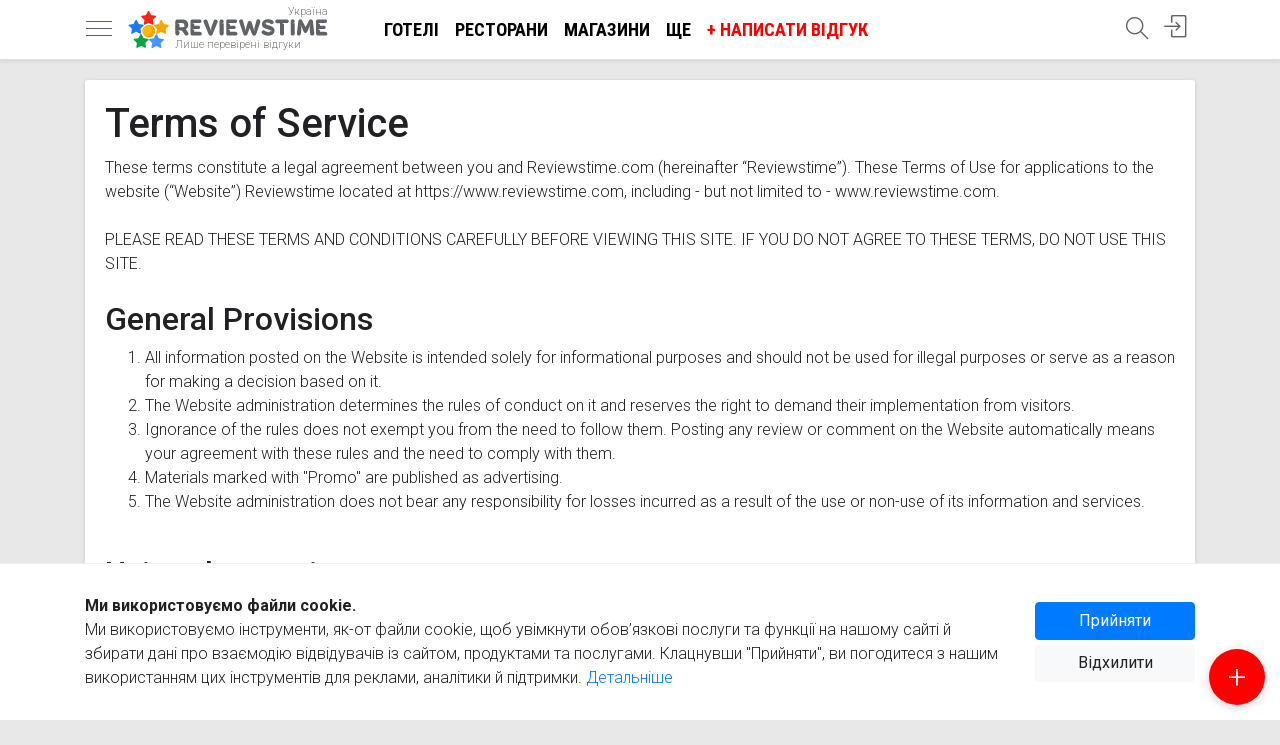

--- FILE ---
content_type: text/html; charset=utf-8
request_url: https://ua.reviewstime.com/page/terms
body_size: 12270
content:
<!doctype html><html lang="uk" class="h-100" data-version="1.09"><head> <meta charset="utf-8"> <title>Terms of Service - Реальний досвід у кожному відгуку - Reviewstime</title> <meta name="description" content="Reviewstime – у нас лише перевірені відгуки. Час читати відгуки, час знати більше"> <meta name="viewport" content="width=device-width, initial-scale=1, shrink-to-fit=no"> <link href="/js/bootstrap-4.6.1/css/bootstrap.min.css" rel="stylesheet" integrity="sha384-zCbKRCUGaJDkqS1kPbPd7TveP5iyJE0EjAuZQTgFLD2ylzuqKfdKlfG/eSrtxUkn" crossorigin="anonymous"> <link rel="preconnect" href="https://fonts.gstatic.com" crossorigin> <link rel="preconnect" href="https://fonts.googleapis.com" crossorigin> <link rel="preload" href="https://fonts.googleapis.com/css2?family=Roboto+Condensed:wght@400;700&family=Roboto:wght@300;400;500;700&subset=cyrillic" as="style"> <link rel="stylesheet" href="https://fonts.googleapis.com/css2?family=Roboto+Condensed:wght@400;700&family=Roboto:wght@300;400;500;700&subset=cyrillic"> <link rel="preload" href="/fonts/Simple-Line-Icons.woff2?v=2.4.0" as="font" type="font/woff2" crossorigin> <link rel="apple-touch-icon" sizes="180x180" href="/apple-touch-icon.png"> <link rel="icon" type="image/png" sizes="32x32" href="/favicon-32x32.png"> <link rel="icon" type="image/png" sizes="16x16" href="/favicon-16x16.png"> <link rel="manifest" href="/site.webmanifest"> <link rel="mask-icon" href="/safari-pinned-tab.svg" color="#5bbad5"> <meta name="msapplication-TileColor" content="#da532c"> <meta name="theme-color" content="#ffffff"> <meta name="yandex-verification" content="a1eda7601a2c421d"/> <meta name="application-name" content="Reviewstime"/> <meta name="apple-mobile-web-app-title" content="Reviewstime"/> <link rel="alternate" hreflang="x-default" href="https://www.reviewstime.com/page/terms"/> <link rel="alternate" hreflang="en" href="https://www.reviewstime.com/page/terms"/> <link rel="alternate" hreflang="de-at" href="https://at.reviewstime.com/page/terms"/> <link rel="alternate" hreflang="ru-by" href="https://by.reviewstime.com/page/terms"/> <link rel="alternate" hreflang="en-be" href="https://be.reviewstime.com/page/terms"/> <link rel="alternate" hreflang="en-gb" href="https://gb.reviewstime.com/page/terms"/> <link rel="alternate" hreflang="en-hu" href="https://hu.reviewstime.com/page/terms"/> <link rel="alternate" hreflang="de-de" href="https://de.reviewstime.com/page/terms"/> <link rel="alternate" hreflang="de" href="https://de.reviewstime.com/page/terms"/> <link rel="alternate" hreflang="en-ge" href="https://ge.reviewstime.com/page/terms"/> <link rel="alternate" hreflang="en-eg" href="https://eg.reviewstime.com/page/terms"/> <link rel="alternate" hreflang="en-il" href="https://il.reviewstime.com/page/terms"/> <link rel="alternate" hreflang="en-in" href="https://in.reviewstime.com/page/terms"/> <link rel="alternate" hreflang="en-ie" href="https://ie.reviewstime.com/page/terms"/> <link rel="alternate" hreflang="es-es" href="https://es.reviewstime.com/page/terms"/> <link rel="alternate" hreflang="es" href="https://es.reviewstime.com/page/terms"/> <link rel="alternate" hreflang="it-it" href="https://it.reviewstime.com/page/terms"/> <link rel="alternate" hreflang="it" href="https://it.reviewstime.com/page/terms"/> <link rel="alternate" hreflang="kk-kz" href="https://kz.reviewstime.com/page/terms"/> <link rel="alternate" hreflang="kk" href="https://kz.reviewstime.com/page/terms"/> <link rel="alternate" hreflang="en-lt" href="https://lt.reviewstime.com/page/terms"/> <link rel="alternate" hreflang="en-nl" href="https://nl.reviewstime.com/page/terms"/> <link rel="alternate" hreflang="en-ae" href="https://ae.reviewstime.com/page/terms"/> <link rel="alternate" hreflang="pl-pl" href="https://pl.reviewstime.com/page/terms"/> <link rel="alternate" hreflang="pl" href="https://pl.reviewstime.com/page/terms"/> <link rel="alternate" hreflang="en-pt" href="https://pt.reviewstime.com/page/terms"/> <link rel="alternate" hreflang="ru-ru" href="https://ru.reviewstime.com/page/terms"/> <link rel="alternate" hreflang="ru" href="https://ru.reviewstime.com/page/terms"/> <link rel="alternate" hreflang="en-ro" href="https://ro.reviewstime.com/page/terms"/> <link rel="alternate" hreflang="en-sk" href="https://sk.reviewstime.com/page/terms"/> <link rel="alternate" hreflang="en-si" href="https://si.reviewstime.com/page/terms"/> <link rel="alternate" hreflang="en-us" href="https://us.reviewstime.com/page/terms"/> <link rel="alternate" hreflang="en-tr" href="https://tr.reviewstime.com/page/terms"/> <link rel="alternate" hreflang="en-uz" href="https://uz.reviewstime.com/page/terms"/> <link rel="alternate" hreflang="uk-ua" href="https://ua.reviewstime.com/page/terms"/> <link rel="alternate" hreflang="uk" href="https://ua.reviewstime.com/page/terms"/> <link rel="alternate" hreflang="en-fr" href="https://fr.reviewstime.com/page/terms"/> <link rel="alternate" hreflang="en-cz" href="https://cz.reviewstime.com/page/terms"/> <link rel="alternate" hreflang="de-ch" href="https://ch.reviewstime.com/page/terms"/> <style> body { font-family: 'Roboto', sans-serif; font-size: 1rem; line-height: 1.5; font-weight: 300; color: #202124; background-color: #e8e8e8; margin: 0; padding-top: 4rem; /*background-image: url('/img/5356365-01.svg');*/ } .btn-rev-it { right: 0 !important; } .btn-rev-it-inside { right: 20px !important; } i.icon-options-vertical-it { position: absolute; top: 0; right: 3px; width: 4px; height: 4px; background-color: #008c45; border-radius: 50%; display: block; } i.icon-options-vertical-it:before, i.icon-options-vertical-it:after { content: ""; position: absolute; width: 100%; height: 100%; left: 0; background-color: #f4f5f0; border-radius: inherit; } i.icon-options-vertical-it:before { top: 6px; box-sizing: border-box; -moz-box-sizing: border-box; -webkit-box-sizing: border-box; border: .5pt solid #ccc; } i.icon-options-vertical-it:after { top: 12px; background-color: #cd212a; } .progress-rating { padding: 0 1rem 1rem 1rem; } .progress-rating table td { color: #70757a; } .bg-excellent { background-color: #00a53e; } .bg-good { background-color: #1c7bf4; } .bg-normal { background-color: #4196ff; } .bg-bad { background-color: #f8a404; } .bg-awful { background-color: #f72515; } .image-wrapper { height: 0; overflow: hidden; position: relative; width: 100%; } .image-wrapper img { position: absolute; left: 0; right: 0; margin: auto; top: 0; height: 100%; } .representative .text { border-left: 3px solid #f9eed8; background: floralwhite; padding: 10px 15px; line-height: 1.2; border-radius: 18px; border-top-left-radius: 0; } .representative .text span.date { font-size: .8rem; display: block; color: #777; margin-top: 2px; } .modal-footer { flex-wrap: unset; } .comment_form_inp a { top: 5px; right: 14px; font-size: .8rem; padding: 5px; } .comment_form_inp input { padding-right: 35px; } .list-icons li { position: relative; padding: 3px 0 3px 30px; } .gray-text { color: #777; } .list-icons i, .list-icons svg { color: black; display: inline-block; position: absolute; font-size: 1rem; left: 0; top: 6px; width: 18px; height: 18px; } [data-state="0"] { display: none !important; } .center { right: 0; position: absolute; bottom: 0; top: 0; left: 0; margin: auto; } .btn-circle.btn-xl { width: 60px; height: 60px; border-radius: 100%; position: relative; text-align: center; } .btn-circle i { margin: auto; position: absolute; top: 50%; transform: translateY(-50%); display: inline-block; left: 0; right: 0; font-size: 1.8rem; } #privacy_widget { width: 100%; position: fixed; bottom: 0; padding: 30px 20px; background: #fff; border-top: 1px solid #eee; } .strong { font-weight: bold; } .footer-section { background-color: #232427; display: block; text-align: center; padding: 25px 0; border-top: none; } .footer-section p { font-size: 15px; color: #ababc7; margin: 0; } .widgets-social a { background-color: #ffd013; width: 36px; height: 36px; color: #252b2d; display: inline-block; line-height: 36px; text-align: center; border-radius: 50%; margin-right: 10px; font-size: 15px; text-decoration: none; } .widget-section .widget-content h4 { color: #fff; font-size: 1.2rem; } .widget-section { background-color: #232427; border-bottom: 1px solid #333; color: #8d9aa8; } .widget-content a { color: #8d9aa8; line-height: 1.9; } .breadcrumb-item .icon-home { width: 15px; height: 15px; display: inline-block; } .a-logo { display: block; min-width: 60px; } img:not([src]) { content: url('[data-uri]'); } .my_pagination { text-align: center; } .card-footer { padding: .4rem 1.25rem !important; } .card-prefooter { margin-top: -10px; margin-bottom: -5px; } .card-prefooter a { color: #606770; } .card-footer ul { width: 100%; display: table; padding: 0; margin: 0; } .card-footer ul li { display: table-cell; } .card-footer ul li a { color: #606770; border: none; } .card-footer ul li a i { display: inline-block; width: 18px; height: 18px; margin-right: 4px; font-size: 1.1rem; vertical-align: text-top; } .my_pagination svg { display: inline-block; margin-top: -3px; } .my_pagination a { display: inline-block; text-transform: uppercase; font-weight: bold; text-decoration: none !important; } .white-box { box-shadow: 0 1px 4px 0 rgba(0, 0, 0, .14) !important; background: #fff; border-radius: 3px; padding: 20px; } .breadcrumb-item + .breadcrumb-item::before { content: "\203A"; } .heading h1 { font-size: 1.5rem; font-weight: 700; line-height: 1.2rem; margin: 0; color: #777; } .heading { display: inline-block; margin-bottom: .5rem; padding: 4px 0; margin-top: -10px; } nav a { color: #5f6368; font-size: 1.15rem; } .rating-stat { font-weight: 400; color: coral; } .rating-star:before { content: "\2605"; position: absolute; color: #f99b00; } .nav-crumbs { margin: -10px 0 -8px 0; } .images-wrapper img.lazy { height: 200px; max-width: inherit; position: relative; } .horizontal-scrolling { white-space: nowrap; width: 100%; overflow-x: scroll; overflow-y: hidden; -webkit-overflow-scrolling: touch; scroll-snap-type: x mandatory; position: relative; } .verified-customer { color: #999; font-size: .9rem; margin-left: -1px; font-weight: 400; margin-top: 3px; margin-bottom: 3px; } .verified-customer img { margin-right: 3px; } .col-avatar { padding-right: 2rem; } .horizontal-scrolling::-webkit-scrollbar { display: none; } .avatar a { display: block; height: 32px; width: 32px; } .avatar i { display: inline-block; vertical-align: middle; } .star-s, .star-s span { height: 13px; width: 69px; } .star { display: inline-block; overflow: hidden; position: relative; top: 1px; } .star span { display: block; } .bold-500 { font-weight: 500; } .nav-profile { width: 32px; height: 32px; } .nav-profile img { max-width: inherit; height: inherit; top: 5px; right: 0; } .card-title { margin-bottom: .3rem; font-size: 1.28rem; } .card-subtitle { font-weight: 400; } .card-title a { color: black; } .card-text { line-height: 1.3; } .card-reviewer { line-height: 1; border-bottom: none; } .card-reviewer .date { margin-left: 3px; font-size: .9rem; } .ratio-container { position: relative; } .ratio-container:after { content: ''; display: block; height: 0; width: 100%; } .ratio-container > * { position: absolute; top: 0; left: 0; width: 100%; height: 100%; display: block; } #sidebar { width: 290px; position: fixed; top: 0; left: -290px; } #sidebar.active { left: 0; box-shadow: 3px 3px 3px rgba(0, 0, 0, 0.2); z-index: 11111; } .card-header { border-bottom: 0; } .card-header .category { color: #777; font-size: .9rem; margin-top: -2px; display: block; } .text-truncate-3 { display: -webkit-box; -webkit-line-clamp: 3; -webkit-box-orient: vertical; overflow: hidden; text-overflow: ellipsis; } .a { color: #007bff; } .a:hover { text-decoration: underline; } .text-truncate-10 { display: -webkit-box; -webkit-line-clamp: 10; -webkit-box-orient: vertical; overflow: hidden; text-overflow: ellipsis; } input[id="descr_expanded"]:checked + div.text-truncate-10 { -webkit-line-clamp: unset; } input[id="descr_expanded"] { opacity: 0; position: absolute; pointer-events: none; } input[id="descr_expanded"]:focus ~ label { outline: -webkit-focus-ring-color auto 5px; } input[id="descr_expanded"]:checked ~ label { display: none; } .none { display: none; } .navbar-icons li { height: 43px; } .search-icon { display: inline-block; margin-top: 2px; } .navbar-icons i { font-size: 1.4rem; } .writeareview { color: coral !important; } .writeareview:hover { color: chocolate !important; } .line-arrow-up { border-top: 1px solid #e8e8e8; position: relative; } .line-arrow-up i { position: absolute; top: -12px; color: #e8e8e8; background: white; left: 25%; } .lh-1 { line-height: 1; } .fs-09 { font-size: .9rem; } .fs-85 { font-size: .85rem; } .fs-15 { font-size: 1.4rem; } .fc-black { color: black; } .fc-5f6368 { color: #5f6368; } .fc-777 { color: #777; } .fc-555 { color: #555; } .fc-aaa { color: #aaa; } .p-10 { padding: 10px; } .p-15 { padding: 15px; } .p-20 { padding: 20px; } .btn-rev { position: absolute; right: -10px; z-index: 100; } .btn-rev a.btn-icon { color: #999 !important; } a[class*="fc-"]:hover { text-decoration: none !important; color: #333 !important; } .deferred { display: none; } .rate_this { unicode-bidi: bidi-override; direction: rtl; text-align: left; display: inline-block; position: relative; } .rating { text-align: center; } .rating-caption { font-size: 1.6rem; } .rate_this > span { display: inline-block; position: relative; font-size: 2.5rem; line-height: 2.5rem; width: 1.0em; cursor: pointer; color: #ccc; } .rate_this > span:hover:before, .rate_this > span:hover ~ span:before, .rate_this > span.set_star:before, .rate_this > span.set_star ~ span:before { content: "\2605"; position: absolute; color: #f99b00; } .rate_this .star_title { color: #f99b00; font-weight: bold; font-size: 1.1rem; text-align: center; } .rate_this .star_title span { color: #ccc; font-weight: normal; } .author img { margin-top: -3px; } img { max-width: 100%; height: auto; } .nav-scroller { position: relative; z-index: 2; height: 2.75rem; } .nav-scroller .nav { display: -ms-flexbox; display: flex; -ms-flex-wrap: nowrap; flex-wrap: nowrap; padding-bottom: 1rem; margin-top: -1px; overflow-x: auto; color: rgba(255, 255, 255, .75); text-align: center; white-space: nowrap; -webkit-overflow-scrolling: touch; } .nav-underline .nav-link { padding-top: .75rem; padding-bottom: .75rem; font-size: .875rem; color: #6c757d; } .nav-underline .nav-link:hover { color: #007bff; } .nav-underline .active { font-weight: bold; color: #343a40; } .header-logo span { font-size: .65rem !important; position: absolute; top: -26px; right: 0; text-decoration: none !important; color: #777; } .header-logo .tagline { bottom: -22px; left: 47px; top: inherit; white-space: nowrap; } .header-logo { text-decoration: none !important; position: relative; display: block; width: 200px; } .container-header { padding-right: inherit !important; padding-left: inherit !important; } .container-header h5 { display: inline-block; max-width: 190px; } .container-header h5 a { text-decoration: none !important; color: darkorange; font-size: 1.3rem; } .container-header h5 span { color: chocolate; } .container-header h5 a small { display: block; color: #999; font-size: .8rem; line-height: 1; margin-top: -2px; } .header-logo img { position: absolute; display: inline-block; vertical-align: middle; margin: auto; left: 0; right: 0; bottom: 0; top: 0; } .rating-stat { font-size: .85rem; } .rating-stat a { color: #999; display: inline-block; margin-left: 3px; font-size: .85rem; } .site-search { width: 24px; height: 24px } .site-search svg { top: -14px; left: -24px; } .menu-toggle { display: inline-block; position: relative; overflow: hidden; margin: 0; padding: 0; width: 26px; height: 26px; font-size: 0; } .menu-toggle span { background: #5d5f77; display: block; position: absolute; top: 11px; height: 1px; width: 100%; } .menu-toggle span::before, .menu-toggle span::after { position: absolute; display: block; left: 0; width: 100%; height: 1px; content: ""; } .menu-toggle span::before, .menu-toggle span::after { background: #5d5f77; } .menu-toggle span::after { bottom: -7px; } .menu-toggle span::before { top: -7px; } #navbarNav .nav-link { text-decoration: none !important; color: #000; font-weight: bold; font-family: 'Roboto Condensed', sans-serif; text-transform: uppercase; } #navbarNav .nav-link:hover { color: #777; } @media (max-width: 1024px) { #navbarNav { display: none !important; } .header-logo { margin-left: 10px !important; } .navbar { display: table; width: 100%; } .container-header { height: 43px; } } @media (max-width: 1200px) { .nav-write { display: none; } } @media (max-width: 575px) { .btn-xs-block { width: 100% !important; display: block !important; } #chat .modal-dialog { width: 100%; height: 100%; margin: 0; padding: 0; } #chat .modal-content { height: auto; min-height: 100%; border-radius: 0; } .heading { margin-top: inherit; padding-left: 20px; padding-right: 20px; } .heading h1 { color: #666; font-size: 1.2rem; line-height: 1.1rem; font-weight: 500; } .container-header { padding-right: 0 !important; padding-left: 0 !important; } body { background-color: #dadde1; } main[role=main] { margin-top: .5rem !important; } .card-columns .card { margin-bottom: .5rem !important; } .card-columns, .heading { margin-left: -15px; margin-right: -15px; } } @media (max-width: 339px) { .card-footer .btn span { display: none; } } @media (max-width: 767px) { #privacy_widget .btn_wrapper { margin: 20px 0; } } @media (min-width: 992px) and (max-width: 1199px) { .card-footer .btn span { display: none; } } @media (min-width: 576px) and (max-width: 729px) { .card-footer .btn span { display: none; } } @media (min-width: 576px) and (max-width: 991px) { .container { max-width: inherit; } .card-columns { -webkit-column-count: 2; -moz-column-count: 2; column-count: 2; } } .writeareview{ color: #fe0000 !important; } .header-logo img{ top: 0; } .add_review{ background-color: #fe0000 !important; } .container-header h5 a, .footer-logo a{ color: orange; } .footer-logo img{ margin-right: 3px; } .footer-logo a{ font-size: 1.2rem; font-weight: bold; text-decoration: none; } .footer-logo a span{ color: chocolate; }</style> <script async src="https://pagead2.googlesyndication.com/pagead/js/adsbygoogle.js?client=ca-pub-5509912704724473" crossorigin="anonymous"></script></head><body class="d-flex flex-column h-100" data-ofr="1" data-role=""><nav class="navbar navbar-expand bg-white border-bottom fixed-top shadow-sm"> <div class="container container-header"> <a href="javascript:;" id="sidebarCollapse" class="menu-toggle"> <span></span> </a> <a class="header-logo ml-3 mr-5" href="https://ua.reviewstime.com"> <span>Україна</span> <img src="https://ua.reviewstime.com/img/reviewstime_logo.svg?v=1.0" alt="Реальний досвід у кожному відгуку"> <span class="tagline">Лише перевірені відгуки</span> </a> <ul class="navbar-nav mr-auto" id="navbarNav"> <li class="nav-item"> <a class="nav-link" href="https://ua.reviewstime.com/hotels/">Готелі</a> </li> <li class="nav-item"> <a class="nav-link" href="https://ua.reviewstime.com/restaurants/">Ресторани</a> </li> <li class="nav-item"> <a class="nav-link" href="https://ua.reviewstime.com/stores/">Магазини</a> </li> <li class="nav-item"> <a class="nav-link" href="javascript:;" onclick="$('#sidebarCollapse').click()">Ще</a> </li> <li class="nav-item nav-write"> <a class="nav-link writeareview" id="add_review_btn" data-places="AIzaSyA8HUzuy298T_uhrxl31wUh3n0S5rk5xiA" onclick="App.review()" href="javascript:;">+ Написати відгук</a> </li> </ul> <ul class="navbar-nav ml-auto navbar-icons"> <li class="nav-item"> <a class="nav-link position-relative" href="javascript:;" onclick="App.search()" title="Пошук по сайту"> <i class="icon-magnifier search-icon"></i> </a> </li> <li class="nav-item" id="log_in"> <a class="nav-link" id="authlink" href="javascript:;" onclick="App.auth()" title="Авторизація"> <i class="icon-login"></i> <div class="d-none err-message" data-title="Error">Щось пішло не так. Будь ласка спробуйте ще раз</div> </a> </li> </ul> </div></nav><main role="main" class="mt-3"> <div class="container"> <div class="white-box"> <h1>Terms of Service</h1> <div>These terms constitute a legal agreement between you and Reviewstime.com (hereinafter “Reviewstime”). These Terms of Use for applications to the website (“Website”) Reviewstime located at https://www.reviewstime.com, including - but not limited to - www.reviewstime.com.</div><div>&nbsp;</div><div>PLEASE READ THESE TERMS AND CONDITIONS CAREFULLY BEFORE VIEWING THIS SITE. IF YOU DO NOT AGREE TO THESE TERMS, DO NOT USE THIS SITE.</div><div><br></div><h2>General Provisions</h2><ol><li>All information posted on the Website is intended solely for informational purposes and should not be used for illegal purposes or serve as a reason for making a decision based on it.</li><li>The Website administration determines the rules of conduct on it and reserves the right to demand their implementation from visitors.</li><li>Ignorance of the rules does not exempt you from the need to follow them. Posting any review or comment on the Website automatically means your agreement with these rules and the need to comply with them.</li><li>Materials marked with "Promo" are published as advertising.</li><li>The Website administration does not bear any responsibility for losses incurred as a result of the use or non-use of its information and services.</li></ol><div><br></div><h2>Using the service</h2><div>The Website permits you to view content for your personal, non-commercial use only, provided that you retain all copyright and other proprietary information contained in the original materials and any copies thereof. You may not modify the materials on this site, as well as distribute or display them in any form or use them in any other way for public or commercial purposes. Any use of these materials on other sites or on computer networks is prohibited.<br></div><div>&nbsp;</div><h2>Rules for posting reviews and comments</h2><ol><li>Don’t use reviews for advertising purposes. This includes, but is not limited to, posting email addresses, phone numbers, social media links, or links to other websites in your reviews.</li><li>You may not post or link to content of a sexual nature or content that uses obscene language.</li><li>Posting or linking to malicious or threatening content is prohibited.</li><li>It is forbidden to post or provide links to damaged files, files containing viruses, Trojan horses or other malicious tools that may harm users' computers.</li><li>It is prohibited to post any material that infringes copyright or other intellectual property rights.</li><li>It is forbidden to impersonate another person or fictitiously associate oneself with another person or organization.</li><li>It is prohibited to violate applicable laws and regulations.</li><li>It is forbidden to use reviews and comments for advertising purposes.</li><li>The Website reserves the right to check and remove reviews and comments that violate the above conditions.<br></li></ol><div><h2>Use of third party services</h2><div>We use the YouTube service API to upload videos. All videos are published on our YouTube channel&nbsp;<a href="https://www.youtube.com/channel/UCK2opCKKMROjpiPUNpsVxpA" target="_blank">Reviewstime</a>.&nbsp;YouTube's terms of use can be found at&nbsp;<a href="https://www.youtube.com/static?template=terms" target="_blank" style="">https://www.youtube.com/static?template=terms</a></div></div><div><br></div><h2>Denial of responsibility</h2><div>The materials and services on this Website are provided "as is", without warranty of any kind, and are for informational purposes only. Website does not guarantee the accuracy or completeness of the materials provided on this site.&nbsp;Users are liable for the UGC they publish on the Website.</div><div><div>The Website may make changes to the materials and services provided on this site at any time without notice. In the event that the materials and services on this site become obsolete, ReviewsTime does not undertake to update them.</div><div>The Website&nbsp;will under no circumstances be liable for any damage arising from the use, inability to use or the results of using this site.</div></div><div>We do not guarantee, endorse or accept responsibility for any product or service that is advertised or offered to users through the Website or any hyperlink on the site.&nbsp;</div><div>The activities of the site administration are carried out in accordance with applicable law. Any claims, disputes, official appeals will be considered exclusively in the manner prescribed by law.<br></div><div>&nbsp;</div><h2>Personal data processing</h2><div>In order to solve the problems described in the comments, as well as to combat the cheating of a negative image, the site administration may provide access to information about users to third parties (IP address, email address, and profile name).</div><div><br></div><h2>Copyright dispute policy </h2><div>We will be block access to or remove material that faith to be copyrighted material that has been illegally copied and distributed by any of our advertisers, affiliates, content providers or members or users; and remove and discontinue service to repeat offenders. Reviewstime has adopted a policy toward copyright infringement in accordance with the Digital Millennium Copyright Act or DMCA (posted at <a href="https://www.copyright.gov/legislation/dmca.pdf" target="_blank">https://www.copyright.gov/legislation/dmca.pdf</a>).<br></div><div>&nbsp;</div><h2>Miscellaneous</h2><div>By law, you have certain rights that can’t be limited by a contract like these Terms of Service. These terms are in no way intended to restrict those rights.</div><div>If you don’t follow these terms, and we don’t take action right away, that doesn’t mean we’re giving up any rights that we may have, such as taking action in the future.<br><br></div> </div> </div></main><section class="widget-section py-5 mt-4"> <div class="container"> <div class="row"> <div class="col-lg-4 col-sm-6"> <div class="footer-logo"> <a href="https://ua.reviewstime.com" class="d-block mb-3"> <img src="/img/reviewstime-icon.svg" width="50" height="50" alt="Reviewstime"> </a> <p>Reviewstime - лише перевірені відгуки! Нехай усі знають про ваш досвід. Тут ви знайдете багато корисних відгуків</p> </div>  </div> <div class="col-lg-4 col-sm-6"> <div class="widget-content"> <h4>Про нас</h4> <ul class="list-unstyled"> <li> <a href="https://ua.reviewstime.com/page/about"> Про проект </a> </li> <li> <a href="https://ua.reviewstime.com/page/terms"> Умови користування </a> </li> <li> <a href="https://ua.reviewstime.com/page/privacy-policy"> Політика конфіденційності </a> </li> <li> <a href="https://ua.reviewstime.com/page/feedback"> Зворотній зв'язок </a> </li> <li> <a href="https://ua.reviewstime.com/page/review-posting-policy"> Правила розміщення відгуків </a> </li> </ul> </div> </div> <div class="col-lg-4 col-sm-6"> <div class="widget-content"> <h4>Виберіть країну</h4> <p>Відгуки в якій країні вас цікавлять?</p> <select class="form-control" data-request_uri="/page/terms" onchange="App.country(this)"> <option value="">Усі країни</option> <option value="at" >Austria</option> <option value="by" >Belarus</option> <option value="be" >Belgium</option> <option value="gb" >United Kingdom</option> <option value="hu" >Hungary</option> <option value="de" >Germany</option> <option value="ge" >Georgia</option> <option value="eg" >Egypt</option> <option value="il" >Israel</option> <option value="in" >India</option> <option value="ie" >Ireland</option> <option value="es" >Spain</option> <option value="it" >Italy</option> <option value="kz" >Kazakhstan</option> <option value="lt" >Lithuania</option> <option value="nl" >Netherlands</option> <option value="ae" >United Arab Emirates</option> <option value="pl" >Poland</option> <option value="pt" >Portugal</option> <option value="ru" >Russia</option> <option value="ro" >Romania</option> <option value="sk" >Slovakia</option> <option value="si" >Slovenia</option> <option value="us" >United States</option> <option value="tr" >Turkey</option> <option value="uz" >Uzbekistan</option> <option value="ua" selected>Ukraine</option> <option value="fr" >France</option> <option value="cz" >Czechia</option> <option value="ch" >Switzerland</option> </select> </div> <div class="mt-5 text-right"> <a href="https://www.webpartner.agency" target="_blank" class="text-muted text-decoration-none"> <small class="d-block">Created by</small> <img data-src="/img/logo_wp_v2_black.svg" class="lazy" width="100" alt="Webpartner"> </a> </div> </div> </div> </div></section><footer class="footer-section align-center"> <div class="container"> <p>© 2021 Reviewstime, Inc. All rights reserved.</p> </div></footer><nav id="sidebar"> <div id="dismiss"> <svg xmlns="http://www.w3.org/2000/svg" width="36" height="36" viewBox="0 0 24 24"> <path d="M19 6.41L17.59 5 12 10.59 6.41 5 5 6.41 10.59 12 5 17.59 6.41 19 12 13.41 17.59 19 19 17.59 13.41 12z" fill="white"/> <path d="M0 0h24v24H0z" fill="none"/> </svg> </div> <ul class="list-unstyled components"> <li class="mb-4"> <div class="form-group"> <select class="form-control" onchange="location.href='https://ua.reviewstime.com/'+this.value"> <option value="">Усі країни</option> <option value="at/" >Австрія</option> <option value="by/" >Білорусь</option> <option value="be/" >Бельгия</option> <option value="gb/" >Великобританія</option> <option value="hu/" >Угорщина</option> <option value="de/" >Німеччина</option> <option value="ge/" >Грузия</option> <option value="eg/" >Єгипет</option> <option value="il/" >Ізраїль</option> <option value="in/" >Индия</option> <option value="ie/" >Ірландія</option> <option value="es/" >Іспанія</option> <option value="it/" >Італія</option> <option value="kz/" >Казахстан</option> <option value="lt/" >Литва</option> <option value="nl/" >Нідерланди</option> <option value="ae/" >Об'єднані Арабські Емірати</option> <option value="pl/" >Польща</option> <option value="pt/" >Португалія</option> <option value="ru/" >Росія</option> <option value="ro/" >Румыния</option> <option value="sk/" >Словаччина</option> <option value="si/" >Словенія</option> <option value="us/" >Сполучені Штати Америки</option> <option value="tr/" >Туреччина</option> <option value="uz/" >Узбекистан</option> <option value="ua/" >Україна</option> <option value="fr/" >Франція</option> <option value="cz/" >Чехия</option> <option value="ch/" >Швейцарія</option> </select> </div> </li> <li> <a href="https://ua.reviewstime.com/car-wash/">Автомийка</a> </li> <li> <a href="https://ua.reviewstime.com/car-dealer/">Автосалони</a> </li> <li> <a href="https://ua.reviewstime.com/parking/">Автостоянка</a> </li> <li> <a href="https://ua.reviewstime.com/real-estate-agency/">Агентства нерухомості</a> </li> <li> <a href="https://ua.reviewstime.com/gas-station/">АЗС</a> </li> <li> <a href="https://ua.reviewstime.com/pharmacy/">Аптеки</a> </li> <li> <a href="https://ua.reviewstime.com/drugstore/">Аптеки</a> </li> <li> <a href="https://ua.reviewstime.com/landmark/">Арт-об'єкт</a> </li> <li> <a href="https://ua.reviewstime.com/airports/">Аеропорти</a> </li> <li> <a href="https://ua.reviewstime.com/bank/">Банки</a> </li> <li> <a href="https://ua.reviewstime.com/atm/">Банкомати</a> </li> <li> <a href="https://ua.reviewstime.com/bars/">Бари</a> </li> <li> <a href="https://ua.reviewstime.com/bowling-alley/">Боулінг</a> </li> <li> <a href="https://ua.reviewstime.com/veterinary-care/">Ветеринарна допомога</a> </li> <li> <a href="https://ua.reviewstime.com/transit-station/">Вокзали</a> </li> <li> <a href="https://ua.reviewstime.com/hotels/">Готелі</a> </li> <li> <a href="https://ua.reviewstime.com/meal-delivery/">Доставка їжі</a> </li> <li> <a href="https://ua.reviewstime.com/tourist-attractions/">Пам'ятки</a> </li> <li> <a href="https://ua.reviewstime.com/food/">Їжа</a> </li> <li> <a href="https://ua.reviewstime.com/meal-takeaway/">Їжа на виніс</a> </li> <li> <a href="https://ua.reviewstime.com/pet-store/">Зоомагазини</a> </li> <li> <a href="https://ua.reviewstime.com/cafe/">Кафе</a> </li> <li> <a href="https://ua.reviewstime.com/movie-theater/">Кінотеатри</a> </li> <li> <a href="https://ua.reviewstime.com/hospitals/">Клініки</a> </li> <li> <a href="https://ua.reviewstime.com/book-store/">Книжкові магазини</a> </li> <li> <a href="https://ua.reviewstime.com/company/">Компанії</a> </li> <li> <a href="https://ua.reviewstime.com/liquor-store/">Ликеро-водочные магазины</a> </li> <li> <a href="https://ua.reviewstime.com/storage/">Транспортні компанії</a> </li> <li> <a href="https://ua.reviewstime.com/stores/">Магазини</a> </li> <li> <a href="https://ua.reviewstime.com/bicycle-store/">Магазини велосипедів</a> </li> <li> <a href="https://ua.reviewstime.com/shoe-store/">Магазини взуття</a> </li> <li> <a href="https://ua.reviewstime.com/clothing-store/">Магазини одягу</a> </li> <li> <a href="https://ua.reviewstime.com/home-goods-store/">Магазини товарів для дому</a> </li> <li> <a href="https://ua.reviewstime.com/florist/">Магазини квітів</a> </li> <li> <a href="https://ua.reviewstime.com/electronics-store/">Магазини електроніки</a> </li> <li> <a href="https://ua.reviewstime.com/furniture-store/">Меблеві магазини</a> </li> <li> <a href="https://ua.reviewstime.com/health/">Медицина</a> </li> <li> <a href="https://ua.reviewstime.com/place-of-worship/">Место поклонения</a> </li> <li> <a href="https://ua.reviewstime.com/convenience-store/">Мінімаркети</a> </li> <li> <a href="https://ua.reviewstime.com/museum/">Музеї</a> </li> <li> <a href="https://ua.reviewstime.com/night-clubs/">Нічні клуби</a> </li> <li> <a href="https://ua.reviewstime.com/establishments/">Організації</a> </li> <li> <a href="https://ua.reviewstime.com/local-government-office/">Офіси місцевого самоврядування</a> </li> <li> <a href="https://ua.reviewstime.com/hair-care/">Перукарня</a> </li> <li> <a href="https://ua.reviewstime.com/parks/">Парки</a> </li> <li> <a href="https://ua.reviewstime.com/amusement-park/">Парки розваг</a> </li> <li> <a href="https://ua.reviewstime.com/bakery/">Пекарні</a> </li> <li> <a href="https://ua.reviewstime.com/premise/">Помещения</a> </li> <li> <a href="https://ua.reviewstime.com/metal-industry-suppliers/">Постачальники металургійної промисловості</a> </li> <li> <a href="https://ua.reviewstime.com/post-office/">Поштові відділення</a> </li> <li> <a href="https://ua.reviewstime.com/grocery-or-supermarket/">Продуктові супермаркети</a> </li> <li> <a href="https://ua.reviewstime.com/general-contractor/">Виробники</a> </li> <li> <a href="https://ua.reviewstime.com/car-rental/">Прокат автомобілів</a> </li> <li> <a href="https://ua.reviewstime.com/restaurants/">Ресторани</a> </li> <li> <a href="https://ua.reviewstime.com/delivery-services/">Служби доставки</a> </li> <li> <a href="https://ua.reviewstime.com/spa/">СПА</a> </li> <li> <a href="https://ua.reviewstime.com/gyms/">Спортзали</a> </li> <li> <a href="https://ua.reviewstime.com/stadiums/">Стадіони</a> </li> <li> <a href="https://ua.reviewstime.com/car-repair/">СТО</a> </li> <li> <a href="https://ua.reviewstime.com/dentist/">Стоматології</a> </li> <li> <a href="https://ua.reviewstime.com/insurance-agency/">Страхові агентства</a> </li> <li> <a href="https://ua.reviewstime.com/building-firm/">Будівельні фірми</a> </li> <li> <a href="https://ua.reviewstime.com/supermarket/">Супермаркети</a> </li> <li> <a href="https://ua.reviewstime.com/shopping-malls/">Торгівельні центри</a> </li> <li> <a href="https://ua.reviewstime.com/moving-company/">Транспортні компанії</a> </li> <li> <a href="https://ua.reviewstime.com/travel-agency/">Туристичні агентства</a> </li> <li> <a href="https://ua.reviewstime.com/department-store/">Універмаги</a> </li> <li> <a href="https://ua.reviewstime.com/universities/">Університети</a> </li> <li> <a href="https://ua.reviewstime.com/finance/">Фінанси</a> </li> <li> <a href="https://ua.reviewstime.com/hardware-store/">Господарські магазини</a> </li> <li> <a href="https://ua.reviewstime.com/doctor/">Приватні лікарі</a> </li> <li> <a href="https://ua.reviewstime.com/school/">Школи</a> </li> <li> <a href="https://ua.reviewstime.com/electrician/">Электрик</a> </li> <li> <a href="https://ua.reviewstime.com/jewelry-store/">Ювелірні магазини</a> </li> </ul></nav><div class="overlay"></div><script type="application/ld+json"> { "@context": "http://schema.org", "@type": "WebSite", "name": "Reviewstime", "url": "https://ua.reviewstime.com", "potentialAction": { "@type": "SearchAction", "target": "https://ua.reviewstime.com/?q={search_term}", "query-input": "required name=search_term" } }</script><script type="application/ld+json"> { "@context": "http://schema.org", "@type": "Organization", "name": "Reviewstime", "url": "https://ua.reviewstime.com", "logo": "https://ua.reviewstime.com/img/reviewstime_logo.svg", "sameAs": [ "https://www.youtube.com/channel/UCK2opCKKMROjpiPUNpsVxpA" ] }</script><noscript id="deferred-styles"> <link rel="stylesheet" type="text/css" href="/js/fancybox3/dist/jquery.fancybox.min.css"/> <link rel="stylesheet" type="text/css" href="/css/deferred.css?v=1.09"/> <link rel="stylesheet" type="text/css" href="/css/simple-line-icons.css?v=1.09"/> </noscript><script> var loadDeferredStyles = function () { var addStylesNode = document.getElementById("deferred-styles"); var replacement = document.createElement("div"); replacement.innerHTML = addStylesNode.textContent; document.body.appendChild(replacement); addStylesNode.parentElement.removeChild(addStylesNode); setTimeout(function () { if (document.getElementsByClassName('deferred')[0] !== undefined) document.getElementsByClassName('deferred')[0].style.display = 'block'; }, 500); }; var raf = window.requestAnimationFrame || window.mozRequestAnimationFrame || window.webkitRequestAnimationFrame || window.msRequestAnimationFrame; if (raf) raf(function () { window.setTimeout(loadDeferredStyles, 0); }); else window.addEventListener('load', loadDeferredStyles);</script><script> let recaptcha = "6LfwMMoUAAAAAE5722KpH1bZbvS9Z4BaMPd7qy4f"; let reviewstime_translate = { "review_modal_ttl": "Відгук про", "review_about_ttl": "Ваш відгук про", "review_about_descr": "Ви хочете залишити новий відгук про", "yes": "Так", "no": "Ні", "confirm_remove_title": "Ви впевнені?", "confirm_remove_descr": "Ви дійсно бажаєте видалити свій відгук?", "cancel_upload": "Скасувати завантаження" };</script><script src="/js/jquery-3.4.1.min.js" integrity="sha256-CSXorXvZcTkaix6Yvo6HppcZGetbYMGWSFlBw8HfCJo=" crossorigin="anonymous"></script><script src="/js/jquery.cookie.js"></script><script src="/js/bootstrap-4.6.1/js/bootstrap.bundle.min.js" integrity="sha384-fQybjgWLrvvRgtW6bFlB7jaZrFsaBXjsOMm/tB9LTS58ONXgqbR9W8oWht/amnpF" crossorigin="anonymous"></script><script src="/js/lazyload.min.js?v=1.09"></script><script src="/js/fancybox3/dist/jquery.fancybox.min.js"></script><script src="/js/jquery.blockui.js"></script><script id="app_script" data-fb="222720985836041" src="/js/app.js?v=1.09"></script><script type="text/javascript" src="/js/page.js"></script><script async src="https://www.googletagmanager.com/gtag/js?id=UA-164414426-1"></script><script> window.dataLayer = window.dataLayer || []; function gtag(){dataLayer.push(arguments);} gtag('consent', 'default', { 'ad_storage': 'denied' }); gtag('js', new Date()); gtag('config', 'UA-164414426-1');</script><a class="add_review" href="javascript:;" onclick="$('.writeareview').click()" title="Написати відгук"></a><div id="privacy_widget"> <div class="container"> <div class="row align-items-center"> <div class="col-md-10"> <div class="strong">Ми використовуємо файли cookie.</div>Ми використовуємо інструменти, як-от файли cookie, щоб увімкнути обов’язкові послуги та функції на нашому сайті й збирати дані про взаємодію відвідувачів із сайтом, продуктами та послугами. Клацнувши "Прийняти", ви погодитеся з нашим використанням цих інструментів для реклами, аналітики й підтримки. <a href="/page/privacy-policy">Детальніше</a> </div> <div class="col-md-2 mx-auto"> <div class="btn_wrapper"> <button class="btn btn-primary w-100 mb-1" onclick="App.cookie_consent(this,true)">Прийняти</button> <button class="btn btn-light w-100" onclick="App.cookie_consent(this,false)">Відхилити</button> </div> </div> </div> </div></div></body></html>

--- FILE ---
content_type: text/html; charset=utf-8
request_url: https://www.google.com/recaptcha/api2/aframe
body_size: 267
content:
<!DOCTYPE HTML><html><head><meta http-equiv="content-type" content="text/html; charset=UTF-8"></head><body><script nonce="XvqAs_UAeJL4Eudv-1PE_A">/** Anti-fraud and anti-abuse applications only. See google.com/recaptcha */ try{var clients={'sodar':'https://pagead2.googlesyndication.com/pagead/sodar?'};window.addEventListener("message",function(a){try{if(a.source===window.parent){var b=JSON.parse(a.data);var c=clients[b['id']];if(c){var d=document.createElement('img');d.src=c+b['params']+'&rc='+(localStorage.getItem("rc::a")?sessionStorage.getItem("rc::b"):"");window.document.body.appendChild(d);sessionStorage.setItem("rc::e",parseInt(sessionStorage.getItem("rc::e")||0)+1);localStorage.setItem("rc::h",'1769546603486');}}}catch(b){}});window.parent.postMessage("_grecaptcha_ready", "*");}catch(b){}</script></body></html>

--- FILE ---
content_type: image/svg+xml
request_url: https://ua.reviewstime.com/img/reviewstime-icon.svg
body_size: 565
content:
<svg xmlns="http://www.w3.org/2000/svg" viewBox="0 0 42.83 40.53"><defs><style>.a{fill:#ffba00;}.b{fill:#f8a404;}.c{fill:#f72515;}.d{fill:#4196ff;}.e{fill:#00a53e;}.f{fill:#1c7bf4;}</style></defs><title>reviewstime-icon</title><circle class="a" cx="21.4" cy="22.08" r="6.84"/><path class="b" d="M100.08,94.62H100a6.41,6.41,0,0,1-3.25,11.93,6.16,6.16,0,0,1-1.36-.15,6.84,6.84,0,1,0,4.74-11.78Z" transform="translate(-78.67 -79.39)"/><path class="c" d="M95.31,88.91l-3-2.87a.82.82,0,0,1,.44-1.39l4.1-.62a.81.81,0,0,0,.61-.45l1.81-3.73a.81.81,0,0,1,1.45,0l1.87,3.71a.82.82,0,0,0,.61.44l4.11.56a.81.81,0,0,1,.46,1.38l-3,2.92a.84.84,0,0,0-.23.72l.73,4.08a.81.81,0,0,1-1.17.87l-3.68-1.91a.82.82,0,0,0-.76,0l-3.65,2a.82.82,0,0,1-1.19-.85l.68-4.09A.84.84,0,0,0,95.31,88.91Z" transform="translate(-78.67 -79.39)"/><path class="d" d="M103.64,114.17l-3-2.87a.82.82,0,0,1,.44-1.39l4.1-.63a.81.81,0,0,0,.61-.45l1.81-3.73a.81.81,0,0,1,1.45,0l1.86,3.71a.81.81,0,0,0,.62.43l4.11.57a.82.82,0,0,1,.46,1.38l-2.95,2.92a.79.79,0,0,0-.23.72l.73,4.08a.81.81,0,0,1-1.17.86l-3.68-1.9a.82.82,0,0,0-.76,0l-3.65,1.95a.81.81,0,0,1-1.19-.84l.67-4.1A.78.78,0,0,0,103.64,114.17Z" transform="translate(-78.67 -79.39)"/><path class="e" d="M87.32,114.08l-3-2.87a.82.82,0,0,1,.44-1.39l4.1-.62a.81.81,0,0,0,.61-.45L91.28,105a.8.8,0,0,1,1.45,0l1.86,3.7a.82.82,0,0,0,.62.44l4.11.57a.81.81,0,0,1,.46,1.37l-3,2.92a.81.81,0,0,0-.23.72l.73,4.08a.81.81,0,0,1-1.17.87l-3.68-1.9a.79.79,0,0,0-.76,0l-3.65,2a.81.81,0,0,1-1.19-.85l.67-4.09A.81.81,0,0,0,87.32,114.08Z" transform="translate(-78.67 -79.39)"/><path class="b" d="M108.79,98.61l-3-2.88a.81.81,0,0,1,.44-1.38l4.1-.63a.81.81,0,0,0,.61-.45l1.81-3.73a.81.81,0,0,1,1.45,0l1.86,3.7a.79.79,0,0,0,.62.44l4.11.57a.82.82,0,0,1,.46,1.38l-3,2.92a.78.78,0,0,0-.23.71l.73,4.09a.81.81,0,0,1-1.17.86L114,102.3a.85.85,0,0,0-.76,0l-3.66,2a.81.81,0,0,1-1.18-.84l.67-4.1A.76.76,0,0,0,108.79,98.61Z" transform="translate(-78.67 -79.39)"/><path class="f" d="M81.91,98.52l-3-2.88a.81.81,0,0,1,.44-1.38l4.1-.63a.83.83,0,0,0,.61-.45l1.81-3.73a.81.81,0,0,1,1.45,0l1.86,3.7a.79.79,0,0,0,.62.44l4.11.57a.82.82,0,0,1,.46,1.38l-2.95,2.92a.79.79,0,0,0-.23.72l.73,4.08a.81.81,0,0,1-1.17.86l-3.68-1.9a.85.85,0,0,0-.76,0l-3.66,2a.81.81,0,0,1-1.18-.84l.67-4.1A.76.76,0,0,0,81.91,98.52Z" transform="translate(-78.67 -79.39)"/></svg>

--- FILE ---
content_type: application/javascript
request_url: https://ua.reviewstime.com/js/page.js
body_size: 380
content:
var Page = function () {

    return {

        init: function () {
        },

        feedback: function (obj) {

            $.blockUI();
            App.loadScripts([
                '/js/bootstrap-sweetalert/dist/sweetalert.min.js',
                '/js/bootstrap-sweetalert/dist/sweetalert.css',
                'https://www.google.com/recaptcha/api.js?render=' + $(obj).data('recaptcha')
            ], function () {


                grecaptcha.ready(function () {
                    grecaptcha.execute($(obj).data('recaptcha'), {action: 'feedback'}).then(function (token) {

                        var postData = $(obj).serializeArray();
                        var addToken = {
                            name: 'token',
                            value: token
                        };
                        postData.push(addToken);

                        $.post('/ajax/feedback', postData, function (data) {
                            $.unblockUI();
                            if (data.success) {
                                $(obj)[0].reset();
                            }
                            swal(data.response.title, data.response.message, data.success ? 'success' : 'error');
                        }, 'json');

                    });
                });


            });

            return false;
        }
    }
}();

jQuery(document).ready(function () {
    Page.init();
});

